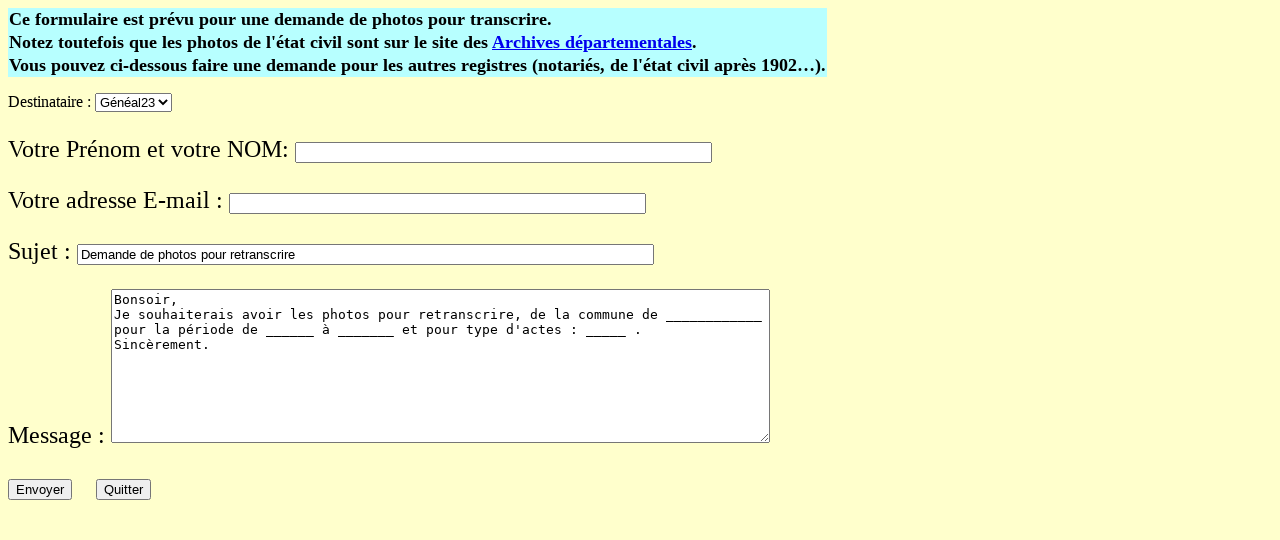

--- FILE ---
content_type: text/html
request_url: http://www.geneal23.gendep19.org/www.geneal23.fr/genealogie-creuse/bases-de-donnees/geneal-23/mail_demande/demail.php
body_size: 2139
content:
<html>
<head>
	<meta http-equiv="Content-Type" content="text/html; charset=windows-1252">
    <title>Contacter par E-mail</title>
	
</head>
<body bgcolor="#FFFFCC">
<table border="0" bgcolor="#B7FFFF" style="border-collapse: collapse">
	<tr>
		<td><b><font size="4">Ce formulaire est prévu pour une demande de photos pour transcrire.</font></b></td>
	</tr>
	<tr>
		<td><b><font size="4">Notez toutefois que les photos de l'état civil sont sur le site des <a href="http://archives.creuse.fr/article.php?laref=1">Archives départementales</a>.</font></b></td>
	</tr>
	<tr>
		<td><b><font size="4">Vous pouvez ci-dessous faire une demande pour les autres registres (notariés, de l'état civil après 1902…).</font></b></td>
	</tr>
</table>
<form action="send_demail.php" method="post">

	<p>
        <label for="Destinataire">Destinataire :</label>
        <select id="Destinataire" name="Destinataire">
			<option value="geneal23@gmail.com" selected="selected">Généal23</option>            
        </select>
		
		<font face="Times New Roman"><font size="5">
    </p>
	<INPUT type="hidden" id="Nommail" name="Nommail" Value= >	
    <p>
        <label for="nom">Votre Prénom et votre NOM:</label>
        <input type="text" id="nom" name="nom" size="50" )/>  
		    </p>  
    <p>  
        <label for="email">Votre adresse E-mail :</label>  
        <input type="text" id="email" name="email" size="50"  />  
		    </p>
    <p>  
        <label for="sujet">Sujet :</label>  
        <input type="text" id="sujet" name="sujet" size="70"
		value="Demande de photos pour retranscrire"  />  
		
    </p>  
    <p>  
    <label for="message">Message :</label>  
    <textarea id="message" name="message" cols="80" rows="10">Bonsoir,
Je souhaiterais avoir les photos pour retranscrire, de la commune de ____________ pour la période de ______ à _______ et pour type d'actes : _____ .
Sincèrement.</textarea>  
    </p>
    <p>
        <input type="submit" name="envoye" value="Envoyer" />&nbsp;&nbsp;&nbsp; <input value="Quitter" name="Retour" onclick="javascript:window.close();" type="button"></form>
</p> 


</body>
</html>
    
